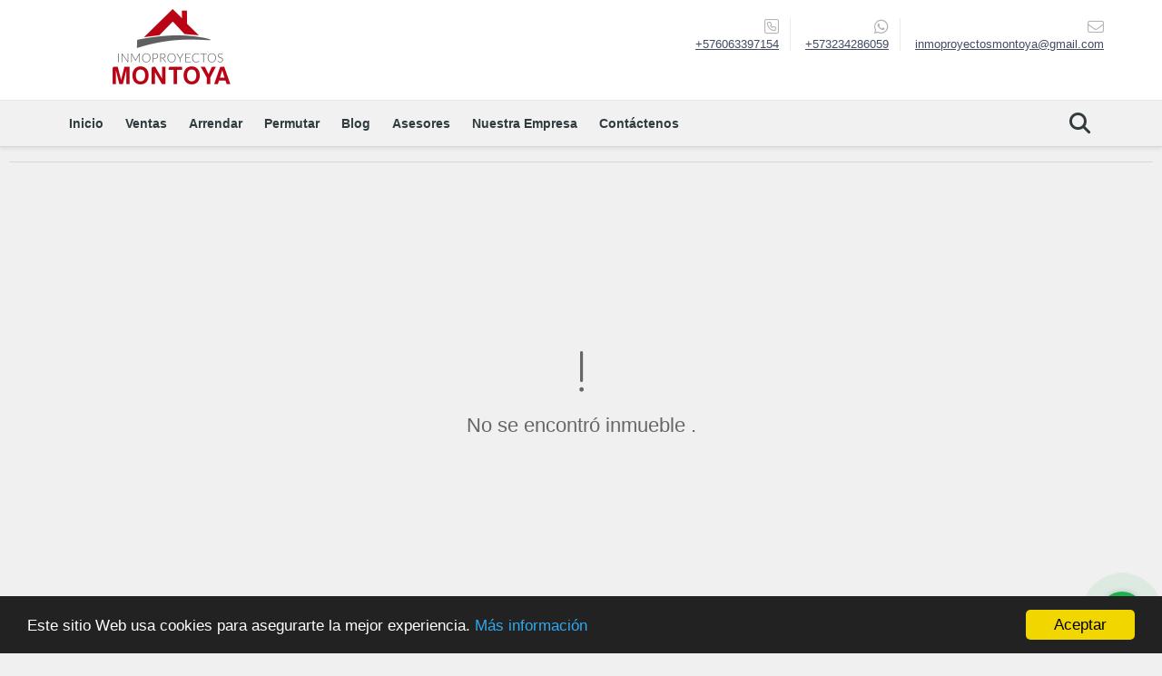

--- FILE ---
content_type: text/html; charset=UTF-8
request_url: https://inmoproyectosmontoya.com/apartamento-venta-avenida-sur-pereira/6532880
body_size: 9067
content:
<!DOCTYPE html>
<html lang="es">
    <head>
        <meta charset="utf-8">
        <meta name="viewport" content="width=device-width, initial-scale=1.0, user-scalable=no">
        <meta name="author" content="Wasi.co">
        <meta name="description" content="&amp;Aacute;rea: 122 m&amp;sup2; + terraza de 25 m&amp;sup2; de uso exclusivo Estrato: 6  Sala-comedor Cocina integral con horno 3 habitaciones con cl&amp;oacute;set (principa">
        <meta name="Keywords" content="inmobiliaria montoya, inmobiliaria en pereira, agencia inmobiliaria, agencia inmobiliaria en pereira, inmobiliaria pereira, inmobiliaria dosquebradas, inmobiliaria risaralda, inmobiliaria eje cafetero, inmobiliaria colombia">
        <meta name="Language" content="Spanish">
        <meta name="Designer" content="www.wasi.co">
        <meta name="distribution" content="Global">
        <meta name="Robots" content="INDEX,FOLLOW">
        <meta name="csrf-token" content="PGFRA7ZYUVNipNMEyZCDHw8CdywDAMTfjLvb8w0t">

        <title>Para estrenar🔥 Apartamento en conjunto, sector Av. Sur, Pereira - $760.000.000 COP</title>

        <!-- og tags -->
        <meta property="og:description" content="&amp;Aacute;rea: 122 m&amp;sup2; + terraza de 25 m&amp;sup2; de uso exclusivo Estrato: 6  Sala-comedor Cocina integral con horno 3 habitaciones con cl&amp;oacute;set (principa" />
        <meta property="og:title" content="Para estrenar🔥 Apartamento en conjunto, sector Av. Sur, Pereira - $760.000.000 COP" />
        <meta property="og:type" content="website" />
        <meta property="og:url" content="https://inmoproyectosmontoya.com/apartamento-venta-avenida-sur-pereira/6532880" />
        <meta property="og:image" content="https://images.wasi.co/inmuebles/b54741820230421114757.jpg" />
        <meta property="og:image:width" content="300" />
        <meta property="og:image:height" content="225" />
        <meta property="og:site_name" content="inmoproyectosmontoya.com" />

        <!-- og tags google+ -->
        <meta itemprop="description" content="&amp;Aacute;rea: 122 m&amp;sup2; + terraza de 25 m&amp;sup2; de uso exclusivo Estrato: 6  Sala-comedor Cocina integral con horno 3 habitaciones con cl&amp;oacute;set (principa">

        <!-- og tags twitter-->
        <meta name="twitter:card" value="&amp;Aacute;rea: 122 m&amp;sup2; + terraza de 25 m&amp;sup2; de uso exclusivo Estrato: 6  Sala-comedor Cocina integral con horno 3 habitaciones con cl&amp;oacute;set (principa">

                    <link href="https://images.wasi.co/inmuebles/b54741820230421114757.jpg" rel="image_src"/>
        
        <link rel="shortcut icon" href="https://images.wasi.co/empresas/f20201001082940.png" />
        <!-- ------------ Main Style ------------ -->
                    <link href="https://inmoproyectosmontoya.com/css/v1/pro8/style.min.css?v11768826051" async rel="stylesheet" type="text/css"/>
            <link href="https://inmoproyectosmontoya.com/css/v1/pro8/fonts.min.css?v11768826051" async rel="stylesheet" type="text/css"/>
                                          <link href="https://inmoproyectosmontoya.com/css/v1/pro8/skins/rojo.min.css?v11768826051" async rel="stylesheet" type="text/css"/>
                                          <!--skin colors-->
        <!--<link href="css/skin/{color}.min.css" rel="stylesheet" type="text/css"/>-->
        <!--<link rel="stylesheet" href="https://cdn.jsdelivr.net/npm/bootstrap-select@1.14.0-beta3/dist/css/bootstrap-select.min.css">-->

                                    <meta name="facebook-domain-verification" content="81eyg3qcp4cfc2wudgy9m2oc0rbbjv" />

<!-- Meta Pixel Code -->
<script>
!function(f,b,e,v,n,t,s)
{if(f.fbq)return;n=f.fbq=function(){n.callMethod?
n.callMethod.apply(n,arguments):n.queue.push(arguments)};
if(!f._fbq)f._fbq=n;n.push=n;n.loaded=!0;n.version='2.0';
n.queue=[];t=b.createElement(e);t.async=!0;
t.src=v;s=b.getElementsByTagName(e)[0];
s.parentNode.insertBefore(t,s)}(window, document,'script',
'https://connect.facebook.net/en_US/fbevents.js');
fbq('init', '1475689002619294');
fbq('track', 'PageView');
</script>
<noscript><img height="1" width="1" style="display:none"
src="https://www.facebook.com/tr?id=1475689002619294&ev=PageView&noscript=1"
/></noscript>
<!-- End Meta Pixel Code -->
                        <script src="https://www.google.com/recaptcha/api.js?hl=es" async defer></script>
    </head>
    <body>
            <header>
    <div class="container-fluid">
        <div class="area-header auto_margin">
            <div class="row">
                <div class="col-lg-2 col-md-3">
                    <div class="logo">
                        <a href="https://inmoproyectosmontoya.com"><img src="https://images.wasi.co/empresas/b20210820010630.png"  data-2x="https://images.wasi.co/empresas/2xb20210820010630.png" onerror="this.src='https://images.wasi.co/empresas/b20210820010630.png'" width="250" class="img-retina center-block" title="Logo empresa" alt="inmobiliaria en pereira inmoproyectos montoya"></a>
                    </div>
                </div>
                <div class="col-lg-10 col-md-9 hidden-sm-down">
                    <div class="area-contact">
                                                <div class="data">
                            <i class="fal fa-phone-square"></i>
                            <span><a href="tel:+576063397154">+576063397154</a></span>
                        </div>
                                                                        <div class="data">
                            <i class="fab fa-whatsapp"></i>
                            <span><a href="tel:+573234286059">+573234286059</a></span>
                        </div>
                                                <div class="data">
                            <a href="mailto:&#105;&#110;&#109;&#111;&#112;&#114;&#111;&#121;&#101;&#99;&#116;&#111;&#115;&#109;&#111;&#110;&#116;&#111;&#121;&#97;&#64;&#103;&#109;&#97;&#105;&#108;&#46;&#99;&#111;&#109;" class="notranslate">
                            <i class="fal fa-envelope"></i>
                            <span>&#105;&#110;&#109;&#111;&#112;&#114;&#111;&#121;&#101;&#99;&#116;&#111;&#115;&#109;&#111;&#110;&#116;&#111;&#121;&#97;&#64;&#103;&#109;&#97;&#105;&#108;&#46;&#99;&#111;&#109;</span>
                            </a>
                        </div>
                    </div>
                    <div class="google-lang" >
                        <div id="google_translate_element"></div>
                    </div>
                </div>
            </div>
        </div>
    </div>
</header>

    <nav id="wrapFix" class="main-menu hidden-md-down">
    <div class="topMenu auto_margin">
        <div class="flat-mega-menu">
            <ul id="idrop" class="mcollapse changer">
                <li><a href="https://inmoproyectosmontoya.com" >Inicio</a></li>
                                                                    <li><a href="https://inmoproyectosmontoya.com/s/ventas">Ventas</a>
                        <ul class="drop-down one-column hover-fade">
                                                                                                <li><a href="https://inmoproyectosmontoya.com/s/apartaestudio/ventas?id_property_type=14&amp;business_type%5B0%5D=for_sale">Apartaestudio (15)</a></li>
                                                                                                                                <li><a href="https://inmoproyectosmontoya.com/s/apartamento/ventas?id_property_type=2&amp;business_type%5B0%5D=for_sale">Apartamento (252)</a></li>
                                                                                                                                <li><a href="https://inmoproyectosmontoya.com/s/bodega/ventas?id_property_type=8&amp;business_type%5B0%5D=for_sale">Bodega (10)</a></li>
                                                                                                                                                                                                                                                        <li><a href="https://inmoproyectosmontoya.com/s/campos-chacras-y-quintas/ventas?id_property_type=31&amp;business_type%5B0%5D=for_sale">Campos, Chacras y Quintas (1)</a></li>
                                                                                                                                <li><a href="https://inmoproyectosmontoya.com/s/casa/ventas?id_property_type=1&amp;business_type%5B0%5D=for_sale">Casa (271)</a></li>
                                                                                                                                <li><a href="https://inmoproyectosmontoya.com/s/casa-campestre/ventas?id_property_type=11&amp;business_type%5B0%5D=for_sale">Casa Campestre (199)</a></li>
                                                                                                                                                                                                                                                                                                                    <li><a href="https://inmoproyectosmontoya.com/s/consultorio/ventas?id_property_type=15&amp;business_type%5B0%5D=for_sale">Consultorio (1)</a></li>
                                                                                                                                                                                                                                                        <li><a href="https://inmoproyectosmontoya.com/s/edificio/ventas?id_property_type=16&amp;business_type%5B0%5D=for_sale">Edificio (14)</a></li>
                                                                                                                                <li><a href="https://inmoproyectosmontoya.com/s/finca/ventas?id_property_type=7&amp;business_type%5B0%5D=for_sale">Finca (87)</a></li>
                                                                                                                                <li><a href="https://inmoproyectosmontoya.com/s/finca-hoteles/ventas?id_property_type=13&amp;business_type%5B0%5D=for_sale">Finca - Hoteles (5)</a></li>
                                                                                                                                                                                                                                                                                                                    <li><a href="https://inmoproyectosmontoya.com/s/hoteles/ventas?id_property_type=12&amp;business_type%5B0%5D=for_sale">Hoteles (8)</a></li>
                                                                                                                                                                                            <li><a href="https://inmoproyectosmontoya.com/s/local/ventas?id_property_type=3&amp;business_type%5B0%5D=for_sale">Local (16)</a></li>
                                                                                                                                <li><a href="https://inmoproyectosmontoya.com/s/lote-terreno/ventas?id_property_type=5&amp;business_type%5B0%5D=for_sale">Lote / Terreno (141)</a></li>
                                                                                                                                <li><a href="https://inmoproyectosmontoya.com/s/lote-comercial/ventas?id_property_type=6&amp;business_type%5B0%5D=for_sale">Lote Comercial (1)</a></li>
                                                                                                                                <li><a href="https://inmoproyectosmontoya.com/s/lote-de-playa/ventas?id_property_type=17&amp;business_type%5B0%5D=for_sale">Lote de Playa (1)</a></li>
                                                                                                                                                                                                                                                        <li><a href="https://inmoproyectosmontoya.com/s/oficina/ventas?id_property_type=4&amp;business_type%5B0%5D=for_sale">Oficina (6)</a></li>
                                                                                                                                                                                                                                                        <li><a href="https://inmoproyectosmontoya.com/s/terreno/ventas?id_property_type=32&amp;business_type%5B0%5D=for_sale">Terreno (1)</a></li>
                                                                                    </ul>
                    </li>
                                                                                    <li><a href="https://inmoproyectosmontoya.com/s/arrendar">Arrendar</a>
                        <ul class="drop-down one-column hover-fade">
                                                                                                <li><a href="https://inmoproyectosmontoya.com/s/apartaestudio/arrendar?id_property_type=14&amp;business_type%5B0%5D=for_rent">Apartaestudio (8)</a></li>
                                                                                                                                <li><a href="https://inmoproyectosmontoya.com/s/apartamento/arrendar?id_property_type=2&amp;business_type%5B0%5D=for_rent">Apartamento (11)</a></li>
                                                                                                                                <li><a href="https://inmoproyectosmontoya.com/s/bodega/arrendar?id_property_type=8&amp;business_type%5B0%5D=for_rent">Bodega (3)</a></li>
                                                                                                                                                                                                                                                                                                                    <li><a href="https://inmoproyectosmontoya.com/s/casa/arrendar?id_property_type=1&amp;business_type%5B0%5D=for_rent">Casa (8)</a></li>
                                                                                                                                <li><a href="https://inmoproyectosmontoya.com/s/casa-campestre/arrendar?id_property_type=11&amp;business_type%5B0%5D=for_rent">Casa Campestre (9)</a></li>
                                                                                                                                                                                                                                                                                                                    <li><a href="https://inmoproyectosmontoya.com/s/consultorio/arrendar?id_property_type=15&amp;business_type%5B0%5D=for_rent">Consultorio (1)</a></li>
                                                                                                                                                                                                                                                        <li><a href="https://inmoproyectosmontoya.com/s/edificio/arrendar?id_property_type=16&amp;business_type%5B0%5D=for_rent">Edificio (1)</a></li>
                                                                                                                                <li><a href="https://inmoproyectosmontoya.com/s/finca/arrendar?id_property_type=7&amp;business_type%5B0%5D=for_rent">Finca (2)</a></li>
                                                                                                                                                                                                                                                                                                                                                                                <li><a href="https://inmoproyectosmontoya.com/s/hoteles/arrendar?id_property_type=12&amp;business_type%5B0%5D=for_rent">Hoteles (1)</a></li>
                                                                                                                                                                                            <li><a href="https://inmoproyectosmontoya.com/s/local/arrendar?id_property_type=3&amp;business_type%5B0%5D=for_rent">Local (24)</a></li>
                                                                                                                                <li><a href="https://inmoproyectosmontoya.com/s/lote-terreno/arrendar?id_property_type=5&amp;business_type%5B0%5D=for_rent">Lote / Terreno (2)</a></li>
                                                                                                                                                                                                                                                                                                                                                                                <li><a href="https://inmoproyectosmontoya.com/s/oficina/arrendar?id_property_type=4&amp;business_type%5B0%5D=for_rent">Oficina (4)</a></li>
                                                                                                                                                                                                                                                                        </ul>
                    </li>
                                                                                    <li><a href="https://inmoproyectosmontoya.com/s/permutar">Permutar</a>
                        <ul class="drop-down one-column hover-fade">
                                                                                                <li><a href="https://inmoproyectosmontoya.com/s/apartaestudio/permutar?id_property_type=14&amp;business_type%5B0%5D=for_transfer">Apartaestudio (1)</a></li>
                                                                                                                                <li><a href="https://inmoproyectosmontoya.com/s/apartamento/permutar?id_property_type=2&amp;business_type%5B0%5D=for_transfer">Apartamento (3)</a></li>
                                                                                                                                                                                                                                                                                                                                                                                <li><a href="https://inmoproyectosmontoya.com/s/casa/permutar?id_property_type=1&amp;business_type%5B0%5D=for_transfer">Casa (7)</a></li>
                                                                                                                                <li><a href="https://inmoproyectosmontoya.com/s/casa-campestre/permutar?id_property_type=11&amp;business_type%5B0%5D=for_transfer">Casa Campestre (7)</a></li>
                                                                                                                                                                                                                                                                                                                                                                                                                                                                                                        <li><a href="https://inmoproyectosmontoya.com/s/edificio/permutar?id_property_type=16&amp;business_type%5B0%5D=for_transfer">Edificio (1)</a></li>
                                                                                                                                <li><a href="https://inmoproyectosmontoya.com/s/finca/permutar?id_property_type=7&amp;business_type%5B0%5D=for_transfer">Finca (7)</a></li>
                                                                                                                                                                                                                                                                                                                                                                                                                                                                                                        <li><a href="https://inmoproyectosmontoya.com/s/local/permutar?id_property_type=3&amp;business_type%5B0%5D=for_transfer">Local (1)</a></li>
                                                                                                                                <li><a href="https://inmoproyectosmontoya.com/s/lote-terreno/permutar?id_property_type=5&amp;business_type%5B0%5D=for_transfer">Lote / Terreno (5)</a></li>
                                                                                                                                                                                                                                                                                                                                                                                                                                                                                                                                                                                    </ul>
                    </li>
                                                                                                    <li><a href="https://inmoproyectosmontoya.com/blog" >Blog</a></li>
                                                    <li><a href="https://inmoproyectosmontoya.com/asesores" >Asesores</a></li>
                                                                                    <li><a href="https://inmoproyectosmontoya.com/main-contenido-cat-2.htm" >Nuestra Empresa</a></li>
                                <li><a href="https://inmoproyectosmontoya.com/main-contactenos.htm" >Contáctenos</a></li>
                <li class="search-bar hidden-md-down"><i class="fa fa-search"></i>
                    <ul class="drop-down" style="display: none;">
                        <form method="GET" action="https://inmoproyectosmontoya.com/s" accept-charset="UTF-8" onSubmit="$(&#039;input[type=&quot;submit&quot;]&#039;).attr(&quot;disabled&quot;,&quot;disabled&quot;);">
                        <table>
                            <tbody>
                            <tr>
                                <td><input type="text" id="matchLabel" placeholder="Buscar en el sitio" value="" name="match"></td>
                                <td><input class="btn" type="submit" value="Buscar"></td>
                            </tr>
                            </tbody>
                        </table>
                        </form>
                    </ul>
                </li>
            </ul>
        </div>
    </div>
</nav>
<div id="mobile" style="position: relative;">
    <div class="mobile_search hidden-lg-up">
        <a href="#" class="show_hide"><i class="fas fa-search"></i></a>
    </div>
</div>

<!--mobile search-->
<div class="slidingSearch">
    <div class="input-group">
        <form method="GET" action="https://inmoproyectosmontoya.com/s" accept-charset="UTF-8" onSubmit="$(&#039;input[type=&quot;submit&quot;]&#039;).attr(&quot;disabled&quot;,&quot;disabled&quot;);">
        <table>
            <tbody>
            <tr>
                <td> <input type="text" class="form-control" aria-label="" placeholder="Buscar por:" value="" name="match"></td>
                <td><input class="btn" type="submit" value="Buscar"></td>
            </tr>
            </tbody>
        </table>
        </form>
        <div class="input-group-append">
        </div>
    </div>
</div>
<!--end -->

                <div class="col-12">
            <hr>
        </div>
        <section>
            <div class="area-content ">
                <!-- mensage-->
                <div class="msg_empty">
                    <div class="text">
                        <i class="far fa-exclamation"></i>
                        <p> No se encontró inmueble .</p>
                    </div>
                </div>
                <!-- end mensage-->
            </div>
        </section>
        <div class="col-12">
            <hr>
        </div>
        <div class="home-main auto_margin mt-4 mb-4">
            <section class="mt-5 mb-5">
    <div class="areaFeatured">
        <div class="head">
            <h2>
                                                                                                                        INMUEBLES <STRONG>DESTACADOS</STRONG>
                                        
            <div class="tt-sqr"><span class="square"></span></div>
        </div>
        <p class="height_10"></p>
            <div class="areaDestacados">
                <div class="list_Propiedades">
                    <div class="owl_propiedades owl-carousel owl-theme">
                                                    <div class="item">
    <figure>
                    <div class="areaTags">
                                    <span class="tag-estado" data-color="#bcbcbc">Colegaje</span>
                                            </div>
                <a href="https://inmoproyectosmontoya.com/casa-arrendar-pinares-pereira/7397370" class="fill">
            <img src="https://image.wasi.co/[base64]"  onerror="this.src='https://image.wasi.co/[base64]';" class="fill-box img-fluid" alt="arriendo casa esquinera remodelada en pinares">
        </a>
    </figure>

    <div class="body">
        <p>Arrendar</p>
        <div class="title"><h2><a class="t8-ellipsis" href="https://inmoproyectosmontoya.com/casa-arrendar-pinares-pereira/7397370">Arriendo casa esquinera remodelada en Pinares</a></h2></div>
        <p class="ubicacion t8-details">Pereira, Risaralda</p>
    </div>
    <div class="foot">
        <div class="row">
            <div class="col-6">
                                <div class="area"><strong> Área m<sup>2</sup></strong>: 264</div>
                            </div>
            <div class="col-6 text-right">
                <i class="fal fa-bed"></i> <span>4</span> &nbsp;|&nbsp; <i class="fal fa-shower"></i> <span>4</span>
            </div>
        </div>
    </div>
                                    <div class="areaPrecio">
                <p class="precio">$4.500.000 <small>COP</small></p>
            </div>
            </div>
                                                    <div class="item">
    <figure>
                <a href="https://inmoproyectosmontoya.com/casa-venta-belmonte-pereira/9219054" class="fill">
            <img src="https://image.wasi.co/[base64]"  onerror="this.src='https://image.wasi.co/[base64]';" class="fill-box img-fluid" alt="casa en belmonte pereira">
        </a>
    </figure>

    <div class="body">
        <p>Venta</p>
        <div class="title"><h2><a class="t8-ellipsis" href="https://inmoproyectosmontoya.com/casa-venta-belmonte-pereira/9219054">Casa en Belmonte, Pereira</a></h2></div>
        <p class="ubicacion t8-details">Pereira, Risaralda</p>
    </div>
    <div class="foot">
        <div class="row">
            <div class="col-6">
                                <div class="area"><strong> Área m<sup>2</sup></strong>: 144</div>
                            </div>
            <div class="col-6 text-right">
                <i class="fal fa-bed"></i> <span>5</span> &nbsp;|&nbsp; <i class="fal fa-shower"></i> <span>3</span>
            </div>
        </div>
    </div>
                            <div class="areaPrecio">
                <p class="precio">$420.000.000 <small>COP</small></p>
            </div>
                    </div>
                                                    <div class="item">
    <figure>
                <a href="https://inmoproyectosmontoya.com/casa-campestre-venta-combia-pereira/8093909" class="fill">
            <img src="https://image.wasi.co/[base64]"  onerror="this.src='https://image.wasi.co/[base64]';" class="fill-box img-fluid" alt="casa de lujo en condomino combia pereira">
        </a>
    </figure>

    <div class="body">
        <p>Venta</p>
        <div class="title"><h2><a class="t8-ellipsis" href="https://inmoproyectosmontoya.com/casa-campestre-venta-combia-pereira/8093909">Casa de lujo en condomino, Combia, Pereira</a></h2></div>
        <p class="ubicacion t8-details">Pereira, Risaralda</p>
    </div>
    <div class="foot">
        <div class="row">
            <div class="col-6">
                                <div class="area"><strong> Área m<sup>2</sup></strong>: 350</div>
                            </div>
            <div class="col-6 text-right">
                <i class="fal fa-bed"></i> <span>4</span> &nbsp;|&nbsp; <i class="fal fa-shower"></i> <span>6</span>
            </div>
        </div>
    </div>
                            <div class="areaPrecio">
                <p class="precio">$1.300.000.000 <small>COP</small></p>
            </div>
                    </div>
                                                    <div class="item">
    <figure>
                    <div class="areaTags">
                                    <span class="tag-estado" data-color="#bcbcbc">Colegaje</span>
                                            </div>
                <a href="https://inmoproyectosmontoya.com/casa-venta-maraya-pereira/4494842" class="fill">
            <img src="https://image.wasi.co/[base64]"  onerror="this.src='https://image.wasi.co/[base64]';" class="fill-box img-fluid" alt="casa esquinera comercial de 426 m2 en maraya pereira">
        </a>
    </figure>

    <div class="body">
        <p>Venta</p>
        <div class="title"><h2><a class="t8-ellipsis" href="https://inmoproyectosmontoya.com/casa-venta-maraya-pereira/4494842">Casa esquinera comercial de 426 m² en Maraya, Pereira</a></h2></div>
        <p class="ubicacion t8-details">Pereira, Risaralda</p>
    </div>
    <div class="foot">
        <div class="row">
            <div class="col-6">
                            </div>
            <div class="col-6 text-right">
                <i class="fal fa-bed"></i> <span>0</span> &nbsp;|&nbsp; <i class="fal fa-shower"></i> <span>0</span>
            </div>
        </div>
    </div>
                            <div class="areaPrecio">
                <p class="precio">$1.500.000.000 <small>COP</small></p>
            </div>
                    </div>
                                                    <div class="item">
    <figure>
                    <div class="areaTags">
                                    <span class="tag-estado" data-color="#bcbcbc">Colegaje</span>
                                            </div>
                <a href="https://inmoproyectosmontoya.com/casa-campestre-venta-morelia-pereira/8417217" class="fill">
            <img src="https://image.wasi.co/[base64]"  onerror="this.src='https://image.wasi.co/[base64]';" class="fill-box img-fluid" alt="casa en condominio sector morelia pereira">
        </a>
    </figure>

    <div class="body">
        <p>Venta</p>
        <div class="title"><h2><a class="t8-ellipsis" href="https://inmoproyectosmontoya.com/casa-campestre-venta-morelia-pereira/8417217">Casa en condominio, sector Morelia, Pereira</a></h2></div>
        <p class="ubicacion t8-details">Pereira, Risaralda</p>
    </div>
    <div class="foot">
        <div class="row">
            <div class="col-6">
                                <div class="area"><strong> Área m<sup>2</sup></strong>: 300</div>
                            </div>
            <div class="col-6 text-right">
                <i class="fal fa-bed"></i> <span>3</span> &nbsp;|&nbsp; <i class="fal fa-shower"></i> <span>2</span>
            </div>
        </div>
    </div>
                            <div class="areaPrecio">
                <p class="precio">$780.000.000 <small>COP</small></p>
            </div>
                    </div>
                                                    <div class="item">
    <figure>
                <a href="https://inmoproyectosmontoya.com/apartamento-arrendar-alamos-pereira/9570358" class="fill">
            <img src="https://image.wasi.co/[base64]"  onerror="this.src='https://image.wasi.co/[base64]';" class="fill-box img-fluid" alt="arriendo apartamento en conjunto alamos pereira">
        </a>
    </figure>

    <div class="body">
        <p>Arrendar</p>
        <div class="title"><h2><a class="t8-ellipsis" href="https://inmoproyectosmontoya.com/apartamento-arrendar-alamos-pereira/9570358">Arriendo apartamento en conjunto, Alamos, Pereira</a></h2></div>
        <p class="ubicacion t8-details">Pereira, Risaralda</p>
    </div>
    <div class="foot">
        <div class="row">
            <div class="col-6">
                                <div class="area"><strong> Área m<sup>2</sup></strong>: 96</div>
                            </div>
            <div class="col-6 text-right">
                <i class="fal fa-bed"></i> <span>3</span> &nbsp;|&nbsp; <i class="fal fa-shower"></i> <span>3</span>
            </div>
        </div>
    </div>
                                    <div class="areaPrecio">
                <p class="precio">$5.000.000 <small>COP</small></p>
            </div>
            </div>
                                                    <div class="item">
    <figure>
                <a href="https://inmoproyectosmontoya.com/consultorio-arrendar-cerritos-pereira/9085317" class="fill">
            <img src="https://image.wasi.co/[base64]"  onerror="this.src='https://image.wasi.co/[base64]';" class="fill-box img-fluid" alt="arriendo consultorio nuevo en cerritos mall pereira">
        </a>
    </figure>

    <div class="body">
        <p>Arrendar</p>
        <div class="title"><h2><a class="t8-ellipsis" href="https://inmoproyectosmontoya.com/consultorio-arrendar-cerritos-pereira/9085317">Arriendo consultorio nuevo en Cerritos Mall, Pereira</a></h2></div>
        <p class="ubicacion t8-details">Pereira, Risaralda</p>
    </div>
    <div class="foot">
        <div class="row">
            <div class="col-6">
                                <div class="area"><strong> Área m<sup>2</sup></strong>: 38</div>
                            </div>
            <div class="col-6 text-right">
                <i class="fal fa-bed"></i> <span>1</span> &nbsp;|&nbsp; <i class="fal fa-shower"></i> <span>1</span>
            </div>
        </div>
    </div>
                                    <div class="areaPrecio">
                <p class="precio">$2.600.000 <small>COP</small></p>
            </div>
            </div>
                                                    <div class="item">
    <figure>
                <a href="https://inmoproyectosmontoya.com/apartaestudio-arrendar-la-macarena-dosquebradas/8624387" class="fill">
            <img src="https://image.wasi.co/[base64]"  onerror="this.src='https://image.wasi.co/[base64]';" class="fill-box img-fluid" alt="arriendo apartaestudio en conjunto la macarena dosquebradas">
        </a>
    </figure>

    <div class="body">
        <p>Arrendar</p>
        <div class="title"><h2><a class="t8-ellipsis" href="https://inmoproyectosmontoya.com/apartaestudio-arrendar-la-macarena-dosquebradas/8624387">Arriendo apartaestudio en conjunto, La Macarena, Dosquebradas </a></h2></div>
        <p class="ubicacion t8-details">Dosquebradas, Risaralda</p>
    </div>
    <div class="foot">
        <div class="row">
            <div class="col-6">
                                <div class="area"><strong> Área m<sup>2</sup></strong>: 49</div>
                            </div>
            <div class="col-6 text-right">
                <i class="fal fa-bed"></i> <span>1</span> &nbsp;|&nbsp; <i class="fal fa-shower"></i> <span>1</span>
            </div>
        </div>
    </div>
                                    <div class="areaPrecio">
                <p class="precio">$1.400.000 <small>COP</small></p>
            </div>
            </div>
                                                    <div class="item">
    <figure>
                    <div class="areaTags">
                                    <span class="tag-estado" data-color="#bcbcbc">Colegaje</span>
                                            </div>
                <a href="https://inmoproyectosmontoya.com/casa-arrendar-pinares-pereira/7815968" class="fill">
            <img src="https://image.wasi.co/[base64]"  onerror="this.src='https://image.wasi.co/[base64]';" class="fill-box img-fluid" alt="arriendo casa esquinera de lujo en conjunto pinares pereira">
        </a>
    </figure>

    <div class="body">
        <p>Arrendar</p>
        <div class="title"><h2><a class="t8-ellipsis" href="https://inmoproyectosmontoya.com/casa-arrendar-pinares-pereira/7815968">Arriendo casa esquinera de lujo en conjunto, Pinares, Pereira</a></h2></div>
        <p class="ubicacion t8-details">Pereira, Risaralda</p>
    </div>
    <div class="foot">
        <div class="row">
            <div class="col-6">
                                <div class="area"><strong> Área m<sup>2</sup></strong>: 320</div>
                            </div>
            <div class="col-6 text-right">
                <i class="fal fa-bed"></i> <span>3</span> &nbsp;|&nbsp; <i class="fal fa-shower"></i> <span>5</span>
            </div>
        </div>
    </div>
                                    <div class="areaPrecio">
                <p class="precio">$6.000.000 <small>COP</small></p>
            </div>
            </div>
                                            </div>
                </div>
            </div>
    </div>
</section>
        </div>
    
    <footer class="pt-5 pb-2" id="footer_app">
    <div class="container-fluid">
        <div class="areaFooter auto_margin">
            <div class="row">
                                <div class="col-lg-4">
                    <div class="content">
                                                    <h4>QUIÉNES SOMOS</h4>
                            <p>Somos una inmobiliaria en Pereira que brinda servicios en: compras, ventas, desenglobes, avalúos, remates, reformas de obra civil, hipotecas, créditos hipotecarios, asesoría legal y vuelos con dron. </p>
                                                                            <p class="height_5"></p>
                            <div class="fb-page" data-href="https://www.facebook.com/inmoproyectosmontoya//" data-tabs="timeline" data-height="70" data-small-header="true" data-adapt-container-width="true" data-hide-cover="false" data-show-facepile="true"><blockquote cite="https://www.facebook.com/inmoproyectosmontoya/" class="fb-xfbml-parse-ignore"><a href="https://www.facebook.com/inmoproyectosmontoya//"></a></blockquote></div>
                                            </div>
                </div>
                                <div class="col-lg-3">
                    <div class="content">
                        <h4>UBICACIÓN Y CONTACTO</h4>
                        <address>
                            <strong>UBICACIÓN</strong> <br>
                            Avenida 30 de agosto # 32-42 Piso 2 Oficina 2<br>
                            <b>Pereira - Risaralda - Colombia</b>
                        </address>
                                                    <p>
                                <strong>MÓVIL</strong> <br>
                                <a href="tel:+573234286059">+573234286059</a>
                            </p>
                                                                            <p>
                                <strong>TELÉFONO</strong> <br>
                                <a href="tel:+576063397154">+576063397154</a>
                            </p>
                                                                        <p class="overflow">
                            <strong>EMAIL</strong> <br>
                            <a href="mailto:inmoproyectosmontoya@gmail.com" class="notranslate">inmoproyectosmontoya@gmail.com</a>
                        </p>
                                                                            <ul class="follow">
                                                                    <li><a href="https://www.facebook.com/inmoproyectosmontoya/" target="_blank" data-follow="facebook" title="facebook"><span>Facebook</span></a></li>
                                                                                                                                    <li><a href="https://www.instagram.com/inmoproyectosmontoya/" target="_blank" data-follow="instagram" title="instagram"><span>Instagram</span></a></li>
                                                                                                                                                            </ul>
                                            </div>
                </div>
                <div class="col-lg-2">
                    <div class="content">
                        <h4>INFORMACIÓN</h4>
                        <ul class="f_links">
                            <li><a href="https://inmoproyectosmontoya.com">Inicio</a></li>
                                                                                                                                                <li><a href="https://inmoproyectosmontoya.com/s/ventas">Ventas</a>
                                                                                                                                                                            <li><a href="https://inmoproyectosmontoya.com/s/arrendar">Arrendar</a>
                                                                                                                                                                                                                                    <li><a href="https://inmoproyectosmontoya.com/blog">Blog</a></li>
                                                                                                                                                <li><a href="https://inmoproyectosmontoya.com/main-contenido-cat-2.htm">Nuestra Empresa</a></li>
                                                        <li><a href="https://inmoproyectosmontoya.com/main-contactenos.htm">Contáctenos</a></li>
                            <li><a href="/main-contenido-cat-6.htm">Políticas de privacidad</a></li>
                        </ul>
                    </div>
                </div>
                                <div class="col-lg-3">
                    <div class="content">
                        <div class="Oferte">
                            <i class="fal fa-home"></i>
                            <h5>Oferte su inmueble con nosotros</h5>
                            <!-- Button trigger modal -->
                            <a href="" data-toggle="modal" data-target="#modelId" class="btn btn-dark btn-shadow waves-effect"><strong>OFERTAR</strong></a>
                        </div>
                    </div>
                </div>
                            </div>
        </div>
    </div>
            <!-- Modal -->
<div id="modal_offer">
    <div class="modal fade" id="modelId" tabindex="-1" role="dialog" aria-labelledby="modelTitleId" aria-hidden="true">
        <div class="modal-dialog modal-sm" role="document">
            <div class="modal-content modal-ofertar" style="border-radius: 3px">
                <div class="modal-header">
                    <h5 class="modal-title" id="exampleModalCenterTitle">Ofertar</h5>
                    <button type="button" class="close" data-dismiss="modal" aria-label="Close">
                        <span aria-hidden="true">&times;</span>
                    </button>

                </div>
                <form-offer-property
                        city="602"
                        country="1"
                        region="27"
                />
            </div>
        </div>
    </div>
</div>    </footer>
    <!--Whatsapp Widget-->
<div class="whatsApp_widget">
    <div class="box-chat webp">
        <div class="get-comment-close close-widget-top"><i class="far fa-times"></i></div>
        <div class="head">
            <div class="row">
                <div class="col-9">
                    <figure><img src="https://images.wasi.co/empresas/b20210820010630.png" alt="Inmoproyectos Montoya"></figure>
                    <div class="empresa">
                        <span class="tt1">Inmoproyectos Montoya</span>
                        <span class="tt2">Whatsapp</span>
                    </div>
                </div>
                <div class="col-3 text-right">
                    <i class="fab fa-whatsapp"></i>
                </div>
            </div>
        </div>
        <div class="body">
            <div class="tag-label">Hoy</div>
            <div class="welcome_text arrow_box">
                Hola, buen día. Cómo puedo ayudarle el día de hoy?
                <span id="msg-time"></span>
            </div>
            <p>&nbsp;</p>
        </div>
        <div class="foot">
            <div class="input-group">
                <textarea id="text_whatsapp" data-autoresize rows="1" class="form-control textarea_whatsapp" placeholder="Enviar mensaje"></textarea>
                <div class="input-group-append">
                    <span id="send_w" class="input-group-text" onClick="javascript: window.open('https://wa.me/573234286059?text=' + document.getElementById('text_whatsapp').value);"><i class="fas fa-paper-plane"></i></span>
                </div>
            </div>
        </div>
    </div>

    <div class="sonar-wrapper">
        <div class="sonar-emitter">
            <div class="sonar-wave"></div>
        </div>
    </div>

    <div id="get-comment-btn" class="btn-whatsapp">
        <a href="#?"> <i class="fab fa-whatsapp"></i></a>
    </div>
</div>
<!--end-->

    <section id="Bottom">
    <div class="areaBottom auto_margin">
        <div class="container-fluid">
            <div class="row">
                <div class="col-md-6 hidden-sm-down">
                    <div class="copy">
                        ©2026 <strong>inmoproyectosmontoya.com</strong>, todos los derechos reservados.
                    </div>
                </div>
                                <div class="col-md-6">
                    <div class="by">
                        <span>Powered by:</span> <b>wasi.co</b>
                    </div>
                </div>
                            </div>
        </div>
    </div>
</section>
                <script>
            var lang_locale = 'es';
            window.lang_custom = {"id_empresa":54741,"lang":"es","country_iso":"co","es":{"models\/business_type":{"actions":{"sale":"Vender","transfer":"Permutar"},"rent":"Arrendar","sale":"Venta|Ventas"},"models\/company":{"contact_us":"Cont\u00e1ctenos","my_company":"Nuestra Empresa"},"models\/location":{"region":{"label":"Departamento"},"city":{"label":"Ciudad"},"location":{"label":"Localidad"},"zone":{"label":"Zona \/ barrio"}},"models\/news":{"label":"Blog|Blog"},"models\/property":{"area":{"label":"\u00c1rea"},"availability":{"rented":"Alquilado"},"bedroom":"Habitaci\u00f3n|Habitaciones","floor":"Nivel","garage":"Garaje","maintenance_fee":"Valor canon administraci\u00f3n","property_condition":{"used":"Usado"}},"models\/property_feature":{"id":{"4":"Amoblado"}},"models\/property_type":{"id":{"2":"Apartamento|Apartamentos","3":"Local","5":"Lote \/ Terreno","7":"Finca","11":"Casa Campestre","14":"Apartaestudio|Apartaestudios","21":"Penthouse","25":"Nivel","27":"Cortijo","29":"Isla"}},"models\/service":{"label":"Servicio|Servicios"},"models\/user":{"label":"Asesor|Asesores"}}};
        </script>
        <script>
            var city_label = 'Ciudad';
                                    var iso_country = '';
        </script>
        <!-- Global JS -->
        <script src="https://inmoproyectosmontoya.com/js/v1/pro8/global.min.js?v11768826052"></script>
                  <script src="https://inmoproyectosmontoya.com/js/app.js?v11768826052"></script>
                        <!--<script src="https://cdn.jsdelivr.net/npm/bootstrap-select@1.14.0-beta3/dist/js/bootstrap-select.min.js"></script>-->
                <script src="https://inmoproyectosmontoya.com/js/lazyload.min.js?v11768826052" async></script>
                <script src="https://inmoproyectosmontoya.com/js/webp.js?v11768826052" async></script>
                <script defer>
            window.cookieconsent_options = {
                learnMore: 'Más información',
                link: "main-contenido-id-268679.htm",
                message:'Este sitio Web usa cookies para asegurarte la mejor experiencia.',
                theme : 'dark-bottom',
                dismiss: 'Aceptar',
                target : '_blank'
            };
        </script>
        <script defer src="//cdnjs.cloudflare.com/ajax/libs/cookieconsent2/1.0.9/cookieconsent.min.js"></script>
                                <script defer type="text/javascript">
            var _paq = _paq || [];
            /* tracker methods like "setCustomDimension" should be called before "trackPageView" */
            _paq.push(['trackPageView']);
            _paq.push(['enableLinkTracking']);
            (function() {
                var u="//wasiz.com/";
                _paq.push(['setTrackerUrl', u+'piwik.php']);
                _paq.push(['setSiteId', '41466']);
                var d=document, g=d.createElement('script'), s=d.getElementsByTagName('script')[0];
                g.type='text/javascript'; g.async=true; g.defer=true; g.src=u+'piwik.js'; s.parentNode.insertBefore(g,s);
            })();
        </script>
                                <script>
            setTimeout(function() {
                var headID = document.getElementsByTagName("head")[0];
                var newScript = document.createElement('script');
                newScript.src = '//translate.google.com/translate_a/element.js?cb=googleTranslateElementInit';
                headID.appendChild(newScript);
            }, 2000);
        </script>
        <script>
            function googleTranslateElementInit() {
                new google.translate.TranslateElement({
                    pageLanguage: 'es',
                    includedLanguages: 'de,en,pt,ru,fr,fa,zh-CN,zh-TW,ar,it,es,nl',
                    layout: google.translate.TranslateElement.InlineLayout.SIMPLE
                }, 'google_translate_element');
            }
        </script>
                                    <script>
        new Vue({
            el: '#app',
            mounted: function () {
                var customer={
                    first_name: '',
                    last_name: '',
                    email: '',
                    phone: '',
                };
                if(customer.first_name){
                    bus.$emit('contact-sent',{
                        email: customer.email,
                        phone: customer.phone,
                        first_name: customer.first_name,
                        last_name: customer.last_name
                    });
                }
            }
        });
    </script>
            <script>
        new Vue({
            el: '#footer_app',
        });
    </script>
            <script>
                        (function(d, s, id) {
                var js, fjs = d.getElementsByTagName(s)[0];
                if (d.getElementById(id)) return;
                js = d.createElement(s); js.id = id;
                js.src = 'https://connect.facebook.net/es/sdk.js#xfbml=1&version=v3.2&autoLogAppEvents=1';
                fjs.parentNode.insertBefore(js, fjs);
            }(document, 'script', 'facebook-jssdk'));
                    </script>
            <input type="text" id="trc" value="" disabled="disabled" style="display: none">
    </body>
</html>


--- FILE ---
content_type: text/css
request_url: https://inmoproyectosmontoya.com/css/v1/pro8/skins/rojo.min.css?v11768826051
body_size: 748
content:
#topBar{background:#cb1725}.flat-mega-menu .drop-down{border-bottom:4px solid #cb1725}.flat-mega-menu ul .search-bar{color:#fff}.flat-mega-menu .search-bar:hover{color:#cb1725!important}.slicknav_menu ul ul li:before{background:#cb1725}.owl_propiedades .owl-next,.owl_propiedades .owl-prev{background-color:#cb1725}.fill_round{background-color:#b91522}.areaSearch,.mobile_search{background:#cb1725}.areaSearch{border:1px solid #9d121d}.areaSearch .form-group .btn-default,.areaSearch .form-group .form-control{border:1px solid #cb1725}.list_Propiedades .item{box-shadow:0 2px 0 0 #cb1725}.list_Propiedades h2 a{color:#282828}.listnews .item h3 a{color:#cb1725}.area-description h1.title{color:#282828}.area-description .title h3{color:#cb1725}.area-description .title h3 span{color:#282828}.area-description span.line{background:#cb1725}.area-description .precio .pr1{color:#282828}.area-description .code .btn-danger{background:#cb1725;border:1px solid #cb1725}.list-info-1a ul.list-li li:before{background:#cb1725}.list-info-2a ul li:before{color:#cb1725}.right-aside .asesor span.line{background:#cb1725}.right-aside .form .form-group label{color:#282828}.right-aside .form .form-group .btn-light{background:#cb1725;border:1px solid #9d121d}.right-aside .form .form-group .btn-light:active,.right-aside .form .form-group .btn-light:hover{background:#b41421;border:1px solid #cb1725}.blog{background:#fff;border:1px solid #d7d7d7;border-radius:3px;box-shadow:0 0 4px 0 hsla(0,0%,67%,.5);margin-bottom:30px;padding:20px}.blog .title-categoria{color:#c6c6c6;font-size:rem(30px);margin:0;padding:0}.blogList .item .btn-warning{background:#cb1725;border:1px solid #cb1725}.blog aside h4{color:#cb1725}.blog aside ul li:before{background:#e72e3c}.area-content h1,.area-content h2,.area-content h3,.area-content h4,.area-content h5,.area-content h6{color:#282828}.area-content blockquote{border-left:5px solid #cb1725}.areaFooter .content h4 span{color:#cb1725}.areaFooter .content ul.f_links li:before{background:#cb1725}#Bottom .copy strong{color:#cb1725}.Oferte i{color:#cb1725!important}.Oferte .btn-dark,.modal-content .btn-dark{background:#cb1725!important;border:1px solid #cb1725!important}.modal-content .modal-title{color:#cb1725!important}
